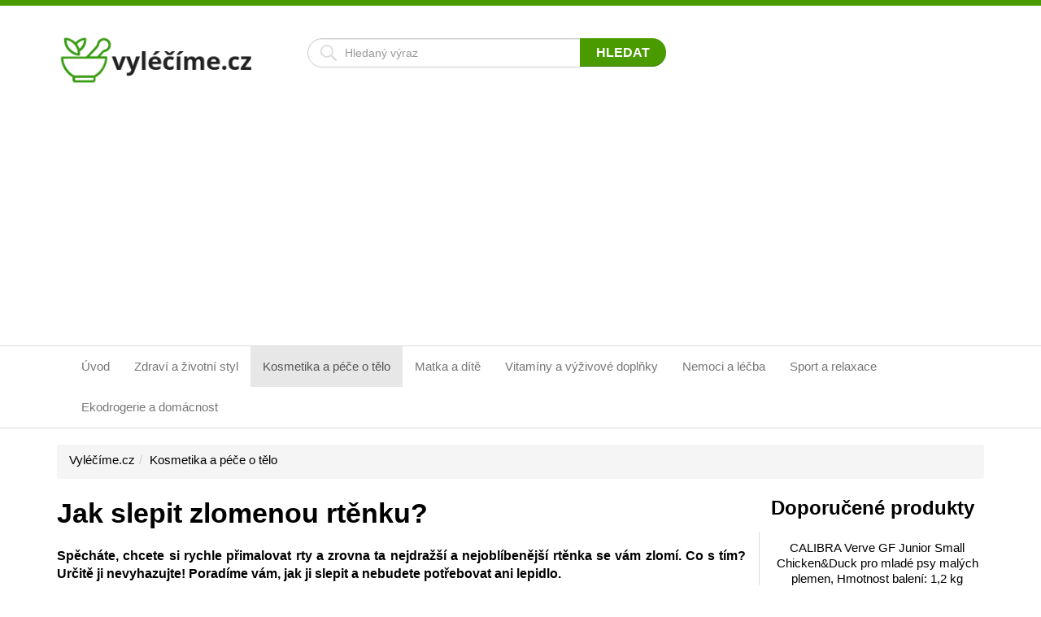

--- FILE ---
content_type: text/html; charset=UTF-8
request_url: https://www.vylecime.cz/jak-slepit-zlomenou-rtenku
body_size: 4993
content:
<!DOCTYPE html>
<html lang="cs">
<head>
    <meta charset="utf-8">
    <title>Jak slepit zlomenou rtěnku? - Vyléčíme.cz</title>    
    <meta http-equiv="X-UA-Compatible" content="IE=edge">
    <meta name="viewport" content="width=device-width, shrink-to-fit=no, initial-scale=1">
	<meta name="seznam-wmt" content="FZzPHYkxh6I2Zb3K8VbhXUgQYLeHhJGZ" />
	<meta name='twitter:card' content='summary'>
	<meta name='twitter:title' content='Jak slepit zlomenou rtěnku? - Vyléčíme.cz'>
	<meta name='twitter:description' content='
	Spěcháte, chcete si rychle přimalovat rty a&nbsp;zrovna ta nejdražší a&nbsp;nejoblíbenější rtěnka se vám zlomí. Co s&nbsp;tím? Určitě ji nevyhazujte! Poradíme vám, jak ji slepit a&nbsp;nebudete potřebovat ani lepidlo.'>
	<meta property='og:type' content='website'>
	<meta property='og:title' content='Jak slepit zlomenou rtěnku? - Vyléčíme.cz'>
	<meta property='og:description' content='
	Spěcháte, chcete si rychle přimalovat rty a&nbsp;zrovna ta nejdražší a&nbsp;nejoblíbenější rtěnka se vám zlomí. Co s&nbsp;tím? Určitě ji nevyhazujte! Poradíme vám, jak ji slepit a&nbsp;nebudete potřebovat ani lepidlo.'>
	<meta property='og:site_name' content='Vyléčíme.cz'>
	<meta property='og:url' content='https://www.vylecime.cz/jak-slepit-zlomenou-rtenku'>
	<meta name='description' content='
	Spěcháte, chcete si rychle přimalovat rty a&nbsp;zrovna ta nejdražší a&nbsp;nejoblíbenější rtěnka se vám zlomí. Co s&nbsp;tím? Určitě ji nevyhazujte! Poradíme vám, jak ji slepit a&nbsp;nebudete potřebovat ani lepidlo.'>
	<meta name='author' content='Vyléčíme.cz'>
	<meta name='copyright' content='(c)2025 Vyléčíme.cz'>
		
	<link rel="apple-touch-icon" sizes="57x57" href="https://www.vylecime.cz/templates/default/favicons/apple-icon-57x57.png">
	<link rel="apple-touch-icon" sizes="60x60" href="https://www.vylecime.cz/templates/default/favicons/apple-icon-60x60.png">
	<link rel="apple-touch-icon" sizes="72x72" href="https://www.vylecime.cz/templates/default/favicons/apple-icon-72x72.png">
	<link rel="apple-touch-icon" sizes="76x76" href="https://www.vylecime.cz/templates/default/favicons/apple-icon-76x76.png">
	<link rel="apple-touch-icon" sizes="114x114" href="https://www.vylecime.cz/templates/default/favicons/apple-icon-114x114.png">
	<link rel="apple-touch-icon" sizes="120x120" href="https://www.vylecime.cz/templates/default/favicons/apple-icon-120x120.png">
	<link rel="apple-touch-icon" sizes="144x144" href="https://www.vylecime.cz/templates/default/favicons/apple-icon-144x144.png">
	<link rel="apple-touch-icon" sizes="152x152" href="https://www.vylecime.cz/templates/default/favicons/apple-icon-152x152.png">
	<link rel="apple-touch-icon" sizes="180x180" href="https://www.vylecime.cz/templates/default/favicons/apple-icon-180x180.png">
	<link rel="icon" type="image/png" sizes="192x192"  href="https://www.vylecime.cz/templates/default/favicons/android-icon-192x192.png">
	<link rel="icon" type="image/png" sizes="32x32" href="https://www.vylecime.cz/templates/default/favicons/favicon-32x32.png">
	<link rel="icon" type="image/png" sizes="96x96" href="https://www.vylecime.cz/templates/default/favicons/favicon-96x96.png">
	<link rel="icon" type="image/png" sizes="16x16" href="https://www.vylecime.cz/templates/default/favicons/favicon-16x16.png">
	<link rel="manifest" href="https://www.vylecime.cz/templates/default/favicons/manifest.json">
	<meta name="msapplication-TileColor" content="#ffffff">
	<meta name="msapplication-TileImage" content="https://www.vylecime.cz/templates/default/favicons/ms-icon-144x144.png">
	<meta name="theme-color" content="#ffffff">

    <!-- Bootstrap core CSS -->
    <link href="https://www.vylecime.cz/templates/default/css/bootstrap.css" rel="stylesheet">
    
    <!-- IE10 viewport hack for Surface/desktop Windows 8 bug -->
    <link href="https://www.vylecime.cz/templates/default/css/ie10-viewport-bug-workaround.css" rel="stylesheet">

    <!-- Custom styles for this template -->
    <link href="https://www.vylecime.cz/templates/default/css/theme.css" rel="stylesheet">
    <link href="https://www.vylecime.cz/templates/default/css/vylecime2.css?v=5" rel="stylesheet">
    <!-- <link href="https://fonts.googleapis.com/css?family=Roboto:300,300i,400,400i,500,500i,700,700i,900,900i&amp;subset=latin-ext" rel="stylesheet"> -->

    <!-- HTML5 Shim and Respond.js IE8 support of HTML5 elements and media queries -->
    <!-- WARNING: Respond.js doesn't work if you view the page via file:// -->
    <!--[if lt IE 9]>
        <script src="https://oss.maxcdn.com/libs/html5shiv/3.7.0/html5shiv.js"></script>
        <script src="https://oss.maxcdn.com/libs/respond.js/1.4.2/respond.min.js"></script>
    <![endif]-->
    
	<script data-ad-client="ca-pub-7140268229414041" async src="https://pagead2.googlesyndication.com/pagead/js/adsbygoogle.js"></script>
</head>
<body>
    <nav class="navbar navbar-default">
        <div class="container">
            <div class="navbar-header">
                <div class="row">
                    <div class="col-md-3 col-xs-9">
                        <a class="navbar-brand" href="/" title="Vyléčíme.cz - rady a tipy pro zdravý život"><img src="https://www.vylecime.cz/templates/default/img/vylecime-logo.png" alt="Vyléčíme.cz"></a>
                    </div>
                    <div class="col-md-4 hidden-xs hidden-sm">
                    </div>
                    <div class="col-xs-3">
                        <button class="btn btn-primary btn-search hidden-md hidden-lg" type="button" data-toggle="collapse" data-target="#collapseSearch" aria-expanded="false" aria-controls="collapseSearch">
                            <span class="sr-only">Hledat</span>
                        </button>    
                    </div>
                    <div class="col-md-5 col-xs-12" id="search">
                        <div class="collapse" id="collapseSearch">
                            <form class="form-inline" action="/hledani">
                                <div class="input-group">
                                    <input type="text" class="form-control" id="q" name="q"  placeholder="Hledaný výraz">
				    				<input name="cx" type="hidden" value="ba2d0733b75fd2e54" /> 
                                    <span class="input-group-btn">
                                        <button type="submit" name="sa" class="btn btn-default">Hledat</button>
                                    </span>
                                </div> 
                            </form>
                        </div>
                    </div>
                </div>
                <button type="button" class="navbar-toggle collapsed" data-toggle="collapse" data-target="#navbar1" aria-expanded="false" aria-controls="navbar">
                    <span class="button-label">Menu</span>
                    <span class="button-bars">
                        <span class="icon-bar"></span>
                        <span class="icon-bar"></span>
                        <span class="icon-bar"></span>
                    </span>
                </button>
            </div>
            <!--/.nav-collapse -->
        </div>
    </nav>
    
    <nav id="topnav" class="navbar navbar-default">
        <div class="container">    
			<div class="collapse navbar-collapse" id="navbar1">
      			<ul class="nav navbar-nav">
<li ><a href='https://www.vylecime.cz/'>Úvod</a></li><li ><a href='https://www.vylecime.cz/zdravi-a-zivotni-styl'>Zdraví&nbsp;a&nbsp;životní&nbsp;styl</a></li><li class='active'><a href='https://www.vylecime.cz/kosmetika-a-pece-o-telo'>Kosmetika&nbsp;a&nbsp;péče&nbsp;o&nbsp;tělo</a></li><li ><a href='https://www.vylecime.cz/matka-a-dite'>Matka&nbsp;a&nbsp;dítě</a></li><li ><a href='https://www.vylecime.cz/vitaminy'>Vitamíny&nbsp;a&nbsp;výživové&nbsp;doplňky</a></li><li ><a href='https://www.vylecime.cz/nemoci-a-lecba'>Nemoci&nbsp;a&nbsp;léčba</a></li><li ><a href='https://www.vylecime.cz/sport-a-relaxace'>Sport&nbsp;a&nbsp;relaxace</a></li><li ><a href='https://www.vylecime.cz/ekodrogerie-a-domacnost'>Ekodrogerie&nbsp;a&nbsp;domácnost</a></li>							
          		</ul>
			</div>
		</div>    
    </nav>    
    
   <div id="history" class="container">
    
<ol class='breadcrumb'><li><a href='/'>Vyléčíme.cz</a></li><li><a href='https://www.vylecime.cz/kosmetika-a-pece-o-telo'>Kosmetika a péče o tělo</a></li></ol>	    
   
	</div>

    <div class="container">
        <div class="row main-row">
            <div class="col-md-9 content-left">
<div>	<h1>Jak slepit zlomenou rtěnku?</h1>
    

	<p style="text-align: justify;">
	<strong>Spěcháte, chcete si rychle přimalovat rty a&nbsp;zrovna ta nejdražší a&nbsp;nejoblíbenější rtěnka se vám zlomí. Co s&nbsp;tím? Určitě ji nevyhazujte! Poradíme vám, jak ji slepit a&nbsp;nebudete potřebovat ani lepidlo.</strong></p>
    
    

    
<p style="text-align: justify;">
	<strong><img alt="ženy, rty, líčení" src="https://www.vylecime.cz/jak-slepit-zlomenou-rtenku/lips-1439467-jpg.jpg" style="width: 199px; height: 142px; margin: 10px; float: right;" /></strong></p>
<p style="text-align: justify;">
	<strong>Nevyhazujte ji, dá se opravit - vyzkoušejte tento trik!</strong><br />
	Dříve než ji vztekle hodíte do&nbsp;koše, vyzkoušejte ji opravit velmi rychlou a&nbsp;jednoduchou metodou.</p>
    


	
<p style="text-align: justify;">
	<strong>Jak na&nbsp;to?</strong><br />
	Oba zlomené konce nahřejte krátce fénem a&nbsp;opatrně přitlačte k&nbsp;sobě. Na&nbsp;zpevnění textury ji na&nbsp;10 minut dejte do&nbsp;lednice, bude opět jako nová.</p>
<p style="text-align: justify;">
	<strong>Náš tip</strong><br />
	Namísto klasického nanášení vyzkoušejte nanášet rtěnku speciálním štětečkem na&nbsp;nanášení rtěnky. Nejenže vám na&nbsp;rtech déle vydrží, ale rty můžete efektně vystínovat tak, aby působily plnější. Použijte kombinaci tmavší a&nbsp;světlejší rtěnky - do&nbsp;středu rtů naneste světlejší odstín a&nbsp;po&nbsp;okrajích tmavší.</p>
<div class='row'><div class='col-sm-3'><div class='offer-item'><h3><a href='https://www.jdoqocy.com/click-8739953-13323289?url=https%3A%2F%2Fwww.pilulka.cz%2Flamax-partygo1-prenosny-reproduktor' target='_blank' rel='sponsored' title='LAMAX PartyGo1, Přenosný reproduktor'>LAMAX PartyGo1, Přenosný reproduktor</a></h3><div class='offer-image'><a target='_blank' rel='nofollow' href='https://www.jdoqocy.com/click-8739953-13323289?url=https%3A%2F%2Fwww.pilulka.cz%2Flamax-partygo1-prenosny-reproduktor' title='LAMAX PartyGo1, Přenosný reproduktor'><img class='img-responsive' style='max-height:300px;' src='https://pilulka.s3-central.vshosting.cloud/pilulka-cz/files/images/2025-10/md_e4fb280cea08c73afcdaaa9e2a4262ec.png' alt='LAMAX PartyGo1, Přenosný reproduktor'></a></div><div class='offer-prices'><a target='_blank' rel='sponsored' class='btn btn-default' href='https://www.jdoqocy.com/click-8739953-13323289?url=https%3A%2F%2Fwww.pilulka.cz%2Flamax-partygo1-prenosny-reproduktor' role='button'>Detail</a><strong>2399 Kč</strong></div></div></div><div class='col-sm-3'><div class='offer-item'><h3><a href='https://www.jdoqocy.com/click-8739953-13323289?url=https%3A%2F%2Fwww.pilulka.cz%2Favene-avene-hyal-activ-proced-mikro-lift-oci-a-rty-15ml' target='_blank' rel='sponsored' title='AVÈNE Hyaluron Activ Procedure Mikro-Lift oči a rty 15 ml'>AVÈNE Hyaluron Activ Procedure Mikro-Lift oči a rty 15 ml</a></h3><div class='offer-image'><a target='_blank' rel='nofollow' href='https://www.jdoqocy.com/click-8739953-13323289?url=https%3A%2F%2Fwww.pilulka.cz%2Favene-avene-hyal-activ-proced-mikro-lift-oci-a-rty-15ml' title='AVÈNE Hyaluron Activ Procedure Mikro-Lift oči a rty 15 ml'><img class='img-responsive' style='max-height:300px;' src='https://pilulka.s3-central.vshosting.cloud/pilulka-cz/files/images/2025-12/md_c08379b0779efc8f74bf78e29e8de87c.png' alt='AVÈNE Hyaluron Activ Procedure Mikro-Lift oči a rty 15 ml'></a></div><div class='offer-prices'><a target='_blank' rel='sponsored' class='btn btn-default' href='https://www.jdoqocy.com/click-8739953-13323289?url=https%3A%2F%2Fwww.pilulka.cz%2Favene-avene-hyal-activ-proced-mikro-lift-oci-a-rty-15ml' role='button'>Detail</a><strong>1290 Kč</strong></div></div></div><div class='col-sm-3'><div class='offer-item'><h3><a href='https://www.dpbolvw.net/click-8739953-13461231?url=https%3A%2F%2Fwww.lekarna.cz%2Favene-procedure-hyaluron-activ-mikro-lift-krem-na-oci-a-rty-15-ml%2F' target='_blank' rel='sponsored' title='AVÈNE Procedure Hyaluron Activ Mikro-Lift krém na oči a rty 15 ml'>AVÈNE Procedure Hyaluron Activ Mikro-Lift krém na oči a rty 15 ml</a></h3><div class='offer-image'><a target='_blank' rel='nofollow' href='https://www.dpbolvw.net/click-8739953-13461231?url=https%3A%2F%2Fwww.lekarna.cz%2Favene-procedure-hyaluron-activ-mikro-lift-krem-na-oci-a-rty-15-ml%2F' title='AVÈNE Procedure Hyaluron Activ Mikro-Lift krém na oči a rty 15 ml'><img class='img-responsive' style='max-height:300px;' src='https://lekarnacz.vshcdn.net/upload/av/en/avene-hyal-activ-proced-mikro-lift-oci-a-rty-15ml-2662553-1000x1000-square.png' alt='AVÈNE Procedure Hyaluron Activ Mikro-Lift krém na oči a rty 15 ml'></a></div><div class='offer-prices'><a target='_blank' rel='sponsored' class='btn btn-default' href='https://www.dpbolvw.net/click-8739953-13461231?url=https%3A%2F%2Fwww.lekarna.cz%2Favene-procedure-hyaluron-activ-mikro-lift-krem-na-oci-a-rty-15-ml%2F' role='button'>Detail</a><strong>1189 Kč</strong></div></div></div><div class='col-sm-3'><div class='offer-item'><h3><a href='https://www.anrdoezrs.net/click-8739953-13323289?url=https%3A%2F%2Fwww.pilulka.cz%2Flamax-partygo1-mini' target='_blank' rel='sponsored' title='LAMAX PartyGo1 Mini'>LAMAX PartyGo1 Mini</a></h3><div class='offer-image'><a target='_blank' rel='nofollow' href='https://www.anrdoezrs.net/click-8739953-13323289?url=https%3A%2F%2Fwww.pilulka.cz%2Flamax-partygo1-mini' title='LAMAX PartyGo1 Mini'><img class='img-responsive' style='max-height:300px;' src='https://pilulka.s3-central.vshosting.cloud/pilulka-cz/files/images/2025-05/md_eb49c0a96efc0c75585859c4868ca63c.png' alt='LAMAX PartyGo1 Mini'></a></div><div class='offer-prices'><a target='_blank' rel='sponsored' class='btn btn-default' href='https://www.anrdoezrs.net/click-8739953-13323289?url=https%3A%2F%2Fwww.pilulka.cz%2Flamax-partygo1-mini' role='button'>Detail</a><strong>999 Kč</strong></div></div></div></div>

      
    <address>
    	Autor: Martina Dvořáková
    </address>
      
<script>(function(i,s,o,g,r,a,m){i['GoogleAnalyticsObject']=r;i[r]=i[r]||function(){
					(i[r].q=i[r].q||[]).push(arguments)},i[r].l=1*new Date();a=s.createElement(o),
					m=s.getElementsByTagName(o)[0];a.async=1;a.src=g;m.parentNode.insertBefore(a,m)
					})(window,document,'script','//www.google-analytics.com/analytics.js','ga');				
					ga('create', 'UA-15467444-1');
					ga('require', 'displayfeatures');
					ga('send', 'pageview');
				</script></div>            </div>

            <div class="col-md-3 content-right">
            
                

<div class='produkty'><h2>Doporučené produkty</h2><div class='offer-item'>
									<h3><a target='_blank' rel='sponsored' href='https://www.jdoqocy.com/click-8739953-13461231?url=https%3A%2F%2Fwww.lekarna.cz%2Fcalibra-verve-gf-junior-small-chicken-duck-pro-mlade-psy-malych-plemen-1-2-kg%2F' title='CALIBRA Verve GF Junior Small Chicken&Duck pro mladé psy malých plemen, Hmotnost balení: 1,2 kg'>CALIBRA Verve GF Junior Small Chicken&Duck pro mladé psy malých plemen, Hmotnost balení: 1,2 kg</a></h3>
									<div class='offer-image'><a target='_blank' rel='sponsored' href='https://www.jdoqocy.com/click-8739953-13461231?url=https%3A%2F%2Fwww.lekarna.cz%2Fcalibra-verve-gf-junior-small-chicken-duck-pro-mlade-psy-malych-plemen-1-2-kg%2F' title='CALIBRA Verve GF Junior Small Chicken&Duck pro mladé psy malých plemen, Hmotnost balení: 1,2 kg'><img src='https://lekarnacz.vshcdn.net/upload/ca/li/calibra-dog-verve-gf-junior-small-chicken-duck-1-2kg-2416518-1000x1000-square.jpg' alt='CALIBRA Verve GF Junior Small Chicken&Duck pro mladé psy malých plemen, Hmotnost balení: 1,2 kg'></a></div>
									<div class='offer-prices'><a target='_blank' rel='sponsored' class='btn btn-default' href='https://www.jdoqocy.com/click-8739953-13461231?url=https%3A%2F%2Fwww.lekarna.cz%2Fcalibra-verve-gf-junior-small-chicken-duck-pro-mlade-psy-malych-plemen-1-2-kg%2F' role='button'>Detail</a><strong>245 Kč</strong></div>
								</div><hr/><div class='offer-item'>
									<h3><a target='_blank' rel='sponsored' href='https://www.kqzyfj.com/click-8739953-13461231?url=https%3A%2F%2Fwww.lekarna.cz%2Fnefrovaxin-hp-tob-30%2F' title='FAVEA NefroVaxin 30 tobolek'>FAVEA NefroVaxin 30 tobolek</a></h3>
									<div class='offer-image'><a target='_blank' rel='sponsored' href='https://www.kqzyfj.com/click-8739953-13461231?url=https%3A%2F%2Fwww.lekarna.cz%2Fnefrovaxin-hp-tob-30%2F' title='FAVEA NefroVaxin 30 tobolek'><img src='https://lekarnacz.vshcdn.net/upload/he/lv/helvetia-pharma-nefrovaxin-hp-30-tobolek-2297800-1000x1000-square.jpg' alt='FAVEA NefroVaxin 30 tobolek'></a></div>
									<div class='offer-prices'><a target='_blank' rel='sponsored' class='btn btn-default' href='https://www.kqzyfj.com/click-8739953-13461231?url=https%3A%2F%2Fwww.lekarna.cz%2Fnefrovaxin-hp-tob-30%2F' role='button'>Detail</a><strong>515 Kč</strong></div>
								</div><hr/><div class='offer-item'>
									<h3><a target='_blank' rel='sponsored' href='https://www.tkqlhce.com/click-8739953-13461231?url=https%3A%2F%2Fwww.lekarna.cz%2Fbrit-fresh-dog-chicken-potato-adult-great-life-granule-pro-dospele-psy-2-5kg%2F' title='BRIT Fresh Chicken with Potato Adult Great Life granule pro psy, Hmotnost balení: 2,5 kg'>BRIT Fresh Chicken with Potato Adult Great Life granule pro psy, Hmotnost balení: 2,5 kg</a></h3>
									<div class='offer-image'><a target='_blank' rel='sponsored' href='https://www.tkqlhce.com/click-8739953-13461231?url=https%3A%2F%2Fwww.lekarna.cz%2Fbrit-fresh-dog-chicken-potato-adult-great-life-granule-pro-dospele-psy-2-5kg%2F' title='BRIT Fresh Chicken with Potato Adult Great Life granule pro psy, Hmotnost balení: 2,5 kg'><img src='https://lekarnacz.vshcdn.net/upload/br/it/brit-fresh-dog-chicken-potato-adult-great-life-2-5kg-2463812-1000x1000-square.jpg' alt='BRIT Fresh Chicken with Potato Adult Great Life granule pro psy, Hmotnost balení: 2,5 kg'></a></div>
									<div class='offer-prices'><a target='_blank' rel='sponsored' class='btn btn-default' href='https://www.tkqlhce.com/click-8739953-13461231?url=https%3A%2F%2Fwww.lekarna.cz%2Fbrit-fresh-dog-chicken-potato-adult-great-life-granule-pro-dospele-psy-2-5kg%2F' role='button'>Detail</a><strong>315 Kč</strong></div>
								</div><hr/></div>
            </div>

        </div>
    </div>
    <div id="footer">
        <div class="container">
            <div class="row">
                <div class="col-md-4 col-sm-4">
                    <h2>Oblíbené kategorie</h2>
                    <ul>
                        <li><a href="/kosmetika-a-pece-o-telo" title="Kosmetika, péče o tělo">Kosmetika, péče o tělo</a></li>
                        <li><a href="/nemoci-a-lecba" title="Nemoci a léčba">Nemoci a léčba</a></li>
                        <li><a href="/sport-a-relaxace" title="Sport a relaxace">Sport a relaxace</a></li>
                        <li><a href="/vitaminy" title="Vitamíny">Vitamíny</a></li>
                        <li><a href="/zdravi-a-zivotni-styl" title="Zdraví a životní styl">Zdraví a životní style</a></li>
                    </ul>
                </div>
                <div class="col-md-4 col-sm-4">
                    <h2>Důležité odkazy</h2>
                    <ul>
                        <li><a href="/kontakt" title="Kontakt">Kontakt</a></li>
                    </ul>
                </div>
                <div class="col-md-4 col-sm-4">
                </div>
                <br class="cleaner visible-sm-block">
            </div>
        </div>
    </div>
    <div class="container copyright">
        <p><small>Jakékoliv užití obsahu včetně převzetí, šíření či dalšího zpřístupňování článků a fotografií je bez předchozího písemného souhlasu zakázáno. <br /> Stránka Vyléčíme.cz používá cookies. <a href="https://policies.google.com/technologies/cookies?hl=cs" rel="nofollow" target="_blank">Více informací zde</a>.</small></p>
    </div>

    <!-- jQuery -->
    <script src="https://ajax.googleapis.com/ajax/libs/jquery/1.11.3/jquery.min.js"></script>

    <!-- Bootstrap Core JavaScript -->
    <script src="https://www.vylecime.cz/templates/default/js/bootstrap.min.js"></script>
    
    <!-- IE10 viewport hack for Surface/desktop Windows 8 bug -->
    <script src="https://www.vylecime.cz/templates/default/js/ie10-viewport-bug-workaround.js"></script>
    
    <script>
        $('.carousel').carousel({
          interval: 2500
        })
    </script>
<script>(function(i,s,o,g,r,a,m){i['GoogleAnalyticsObject']=r;i[r]=i[r]||function(){
					(i[r].q=i[r].q||[]).push(arguments)},i[r].l=1*new Date();a=s.createElement(o),
					m=s.getElementsByTagName(o)[0];a.async=1;a.src=g;m.parentNode.insertBefore(a,m)
					})(window,document,'script','//www.google-analytics.com/analytics.js','ga');				
					ga('create', 'UA-15467444-1');
					ga('require', 'displayfeatures');
					ga('send', 'pageview');
				</script>			
</body>
</html>


--- FILE ---
content_type: text/html; charset=utf-8
request_url: https://www.google.com/recaptcha/api2/aframe
body_size: 268
content:
<!DOCTYPE HTML><html><head><meta http-equiv="content-type" content="text/html; charset=UTF-8"></head><body><script nonce="YHJ-GEIopSRWQbYjT99r0g">/** Anti-fraud and anti-abuse applications only. See google.com/recaptcha */ try{var clients={'sodar':'https://pagead2.googlesyndication.com/pagead/sodar?'};window.addEventListener("message",function(a){try{if(a.source===window.parent){var b=JSON.parse(a.data);var c=clients[b['id']];if(c){var d=document.createElement('img');d.src=c+b['params']+'&rc='+(localStorage.getItem("rc::a")?sessionStorage.getItem("rc::b"):"");window.document.body.appendChild(d);sessionStorage.setItem("rc::e",parseInt(sessionStorage.getItem("rc::e")||0)+1);localStorage.setItem("rc::h",'1769034621532');}}}catch(b){}});window.parent.postMessage("_grecaptcha_ready", "*");}catch(b){}</script></body></html>